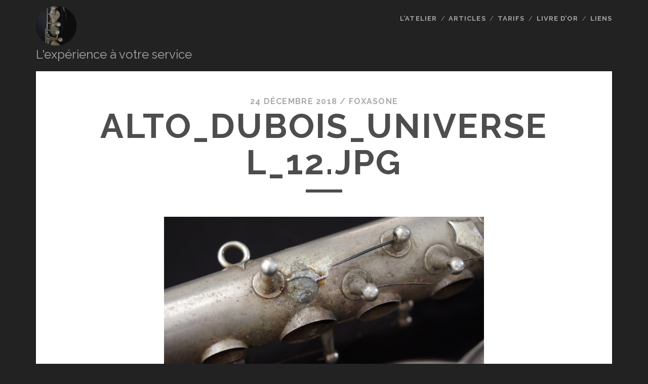

--- FILE ---
content_type: text/css
request_url: https://foxasone.com/wp-content/cache/minify/7a8e7.css
body_size: 1670
content:
.full-width .excerpt.even .featured-image,.full-width .excerpt.even .featured-video{right:0}.full-width .featured-image{position:relative;width:100%;height:0;padding-bottom:50%}.full-width #main .excerpt-container{width:100%}.full-width.full-post .excerpt-content{text-align:left}@media all and (min-width:43.75em){.full-width .excerpt-container{padding:0 11.11%}.full-width.full-post .excerpt-header,.full-width.full-post .excerpt-meta{position:relative;left:-25%;width:150%;padding-left:8.35%;padding-right:8.35%}}@media all and (min-width:56.25em){.full-width .excerpt-container{padding:0 16.66%}.full-width .excerpt{margin-bottom:3em;opacity:1}.full-width .excerpt-header h1{font-size:2.625em;line-height:1.143}.full-width .excerpt-meta{padding-top:1.8450184502em}.full-width.full-post .excerpt-header h1{font-size:4.25em;line-height:1.06}.full-width.full-post .excerpt-meta{font-size:1em;line-height:1.5;padding-top:3em;letter-spacing:.08em}}@media all and (min-width:68.75em){.full-width .excerpt-container{padding:0 19.435%}.full-width.full-post .excerpt-header,.full-width.full-post .excerpt-meta{left:-31.8%;width:163.6%;padding-left:18.175%;padding-right:18.175%}}@media all and (min-width:75em){.full-width .excerpt-container{padding:0 22.22%}.full-width.full-post .excerpt-header,.full-width.full-post .excerpt-meta{left:-40%;width:180%;padding-left:18.175%;padding-right:18.175%}}.gmedia-gallery
*{box-sizing:border-box !important}.mfp-gmedia-open .mfp-arrow{top:auto !important;margin-top:auto !important}.featured-slider,.has-featured-slider{padding-bottom:0!important;height:auto!important}.featured-slider:after{display:none}.featured-slider .metaslider{max-width:100%!important}.featured-slider a{border:none}.featured-slider .flexslider{margin-bottom:0!important}.featured-slider .flex-next{left:auto}.featured-slider .flex-control-nav{position:relative;margin-bottom:0!important;margin-top:0!important;bottom:0!important;padding:.75em 0 0!important}.featured-slider .flex-control-nav li{vertical-align:middle}.featured-slider .flex-control-nav a{position:relative}.featured-slider .rslides_nav,.featured-slider .rslides_nav:link{color:#fff}.featured-slider .nivo-controlNav{padding-bottom:0!important}.featured-slider .coin-slider,.featured-slider .metaslider-coin{margin:0 auto;max-width:100%;width:100%}.featured-slider .cs-title{padding:0}.featured-slider .cs-buttons{padding-bottom:0;float:none}.archive .featured-slider,.blog .featured-slider,.search .featured-slider{z-index:17}.archive.full-width .featured-slider .flex-control-nav,.archive.two-column .featured-slider .flex-control-nav,.blog.full-width .featured-slider .flex-control-nav,.blog.two-column .featured-slider .flex-control-nav,.search.full-width .featured-slider .flex-control-nav,.search.two-column .featured-slider .flex-control-nav{background:#fff}.archive.full-width .sticky .featured-slider .flex-control-nav,.archive.two-column .sticky .featured-slider .flex-control-nav,.blog.full-width .sticky .featured-slider .flex-control-nav,.blog.two-column .sticky .featured-slider .flex-control-nav,.search.full-width .sticky .featured-slider .flex-control-nav,.search.two-column .sticky .featured-slider .flex-control-nav{background:wheat}.archive.standard .featured-slider .flex-control-nav a,.blog.standard .featured-slider .flex-control-nav a,.search.standard .featured-slider .flex-control-nav a{background:#fff}.archive.standard .featured-slider .flex-control-nav a.flex-active,.blog.standard .featured-slider .flex-control-nav a.flex-active,.search.standard .featured-slider .flex-control-nav a.flex-active{background:rgba(255,255,255,.5)}.full-width-images.archive .excerpt.has-featured-slider,.full-width-images.blog .excerpt.has-featured-slider,.two-column-images.archive .excerpt.has-featured-slider,.two-column-images.blog .excerpt.has-featured-slider{background:0 0;overflow:visible;margin-bottom:1.5em}.full-width-images.archive .excerpt.has-featured-slider .overlay,.full-width-images.archive .excerpt.has-featured-slider .overlay-link,.full-width-images.archive .excerpt.has-featured-slider i,.full-width-images.blog .excerpt.has-featured-slider .overlay,.full-width-images.blog .excerpt.has-featured-slider .overlay-link,.full-width-images.blog .excerpt.has-featured-slider i,.two-column-images.archive .excerpt.has-featured-slider .overlay,.two-column-images.archive .excerpt.has-featured-slider .overlay-link,.two-column-images.archive .excerpt.has-featured-slider i,.two-column-images.blog .excerpt.has-featured-slider .overlay,.two-column-images.blog .excerpt.has-featured-slider .overlay-link,.two-column-images.blog .excerpt.has-featured-slider i{display:none}.full-width-images.archive .excerpt.has-featured-slider .excerpt-container,.full-width-images.blog .excerpt.has-featured-slider .excerpt-container,.two-column-images.archive .excerpt.has-featured-slider .excerpt-container,.two-column-images.blog .excerpt.has-featured-slider .excerpt-container{position:relative;opacity:1;background:0 0}.full-width-images.archive .excerpt.has-featured-slider .excerpt-header,.full-width-images.blog .excerpt.has-featured-slider .excerpt-header,.two-column-images.archive .excerpt.has-featured-slider .excerpt-header,.two-column-images.blog .excerpt.has-featured-slider .excerpt-header{padding:.75em 1.5em 1.5em}.full-width-images.archive .excerpt.has-featured-slider .excerpt-title,.full-width-images.blog .excerpt.has-featured-slider .excerpt-title,.two-column-images.archive .excerpt.has-featured-slider .excerpt-title,.two-column-images.blog .excerpt.has-featured-slider .excerpt-title{font-size:1em;line-height:1.5}.full-width-images.archive .excerpt.has-featured-slider .excerpt-title a,.full-width-images.blog .excerpt.has-featured-slider .excerpt-title a,.two-column-images.archive .excerpt.has-featured-slider .excerpt-title a,.two-column-images.blog .excerpt.has-featured-slider .excerpt-title a{color:#fff;opacity:.8}.full-width-images.archive .excerpt.has-featured-slider .excerpt-title a:link,.full-width-images.archive .excerpt.has-featured-slider .excerpt-title a:visited,.full-width-images.blog .excerpt.has-featured-slider .excerpt-title a:link,.full-width-images.blog .excerpt.has-featured-slider .excerpt-title a:visited,.two-column-images.archive .excerpt.has-featured-slider .excerpt-title a:link,.two-column-images.archive .excerpt.has-featured-slider .excerpt-title a:visited,.two-column-images.blog .excerpt.has-featured-slider .excerpt-title a:link,.two-column-images.blog .excerpt.has-featured-slider .excerpt-title a:visited{color:#fff}.full-width-images.archive .excerpt.has-featured-slider .excerpt-title a:active,.full-width-images.archive .excerpt.has-featured-slider .excerpt-title a:focus,.full-width-images.archive .excerpt.has-featured-slider .excerpt-title a:hover,.full-width-images.blog .excerpt.has-featured-slider .excerpt-title a:active,.full-width-images.blog .excerpt.has-featured-slider .excerpt-title a:focus,.full-width-images.blog .excerpt.has-featured-slider .excerpt-title a:hover,.two-column-images.archive .excerpt.has-featured-slider .excerpt-title a:active,.two-column-images.archive .excerpt.has-featured-slider .excerpt-title a:focus,.two-column-images.archive .excerpt.has-featured-slider .excerpt-title a:hover,.two-column-images.blog .excerpt.has-featured-slider .excerpt-title a:active,.two-column-images.blog .excerpt.has-featured-slider .excerpt-title a:focus,.two-column-images.blog .excerpt.has-featured-slider .excerpt-title a:hover{color:#fff;opacity:1}.featured-slider .flexslider .flex-prev:focus{opacity:.8;left:5px}.featured-slider .flexslider .flex-next:focus{opacity:.8;right:5px}.featured-slider .metaslider-responsive .rslides_nav.next,.featured-slider .metaslider-responsive .rslides_nav.prev{-webkit-transition:all .1s ease-in-out;transition:all .1s ease-in-out}.featured-slider .metaslider-responsive .rslides_nav.next:focus,.featured-slider .metaslider-responsive .rslides_nav.prev:focus{background:#fff;color:#222}.featured-slider .metaslider-responsive .rslides_tabs a{-webkit-transition:all .1s ease-in-out;transition:all .1s ease-in-out}.featured-slider .metaslider-responsive .rslides_tabs a:focus{background:#fff;color:#222}.zoom .featured-image-link:active .featured-slider,.zoom .featured-image-link:focus .featured-slider,.zoom .featured-image-link:hover .featured-slider{-webkit-transform:none;transform:none}.header-image{position:relative;height:0;padding-bottom:20%;background-size:cover;background-repeat:no-repeat;background-position:50%}.header-image a{position:absolute;top:0;right:0;bottom:0;left:0;font-size:0;border:none;-webkit-transition:background .1s ease-in-out;transition:background .1s ease-in-out}.header-image a:focus{background:rgba(255,255,255,.2)}.post-background-image{position:fixed;top:0;right:0;bottom:0;left:0;z-index:-1;background-size:cover;background-position:center;background-repeat:no-repeat}.background-image-active .background-image{z-index:-2}.sidebar-after-main-content,.sidebar-before-main-content{background:#111;padding:1.5em 5.55%;margin:0 auto 1.5em}.sidebar-after-main-content:after,.sidebar-before-main-content:after{content:".";display:block;clear:both;visibility:hidden;line-height:0;height:0}.sidebar-after-main-content .widget,.sidebar-before-main-content .widget{color:#ededed;margin-bottom:1.5em}.sidebar-after-main-content .widget a,.sidebar-before-main-content .widget a{color:#fff;opacity:.4}.sidebar-after-main-content .widget a:active,.sidebar-after-main-content .widget a:focus,.sidebar-after-main-content .widget a:hover,.sidebar-before-main-content .widget a:active,.sidebar-before-main-content .widget a:focus,.sidebar-before-main-content .widget a:hover{opacity:.9}.sidebar-after-main-content .widget-title,.sidebar-before-main-content .widget-title{margin-bottom:12px}.sidebar-after-main-content{margin-top:1.5em}.single .sidebar-after-main-content,.single .sidebar-before-main-content{width:88.89%;max-width:1280px}@media all and (min-width:50em){.sidebar-after-main-content:not(.active-1) .widget,.sidebar-before-main-content:not(.active-1) .widget{width:47%;float:left}.sidebar-after-main-content:not(.active-1) .widget:nth-child(odd),.sidebar-before-main-content:not(.active-1) .widget:nth-child(odd){margin-right:3%;clear:left}}@media all and (min-width:62.5em){.sidebar-after-main-content:not(.active-1):not(.active-2) .widget,.sidebar-before-main-content:not(.active-1):not(.active-2) .widget{width:31%;margin-right:0}.sidebar-after-main-content:not(.active-1):not(.active-2) .widget:nth-child(odd),.sidebar-before-main-content:not(.active-1):not(.active-2) .widget:nth-child(odd){clear:none}.sidebar-after-main-content:not(.active-1):not(.active-2) .widget:nth-child(3n - 1),.sidebar-after-main-content:not(.active-1):not(.active-2) .widget:nth-child(3n - 2),.sidebar-before-main-content:not(.active-1):not(.active-2) .widget:nth-child(3n - 1),.sidebar-before-main-content:not(.active-1):not(.active-2) .widget:nth-child(3n - 2){margin-right:3%}.sidebar-after-main-content:not(.active-1):not(.active-2) .widget:nth-child(3n+4),.sidebar-before-main-content:not(.active-1):not(.active-2) .widget:nth-child(3n+4){clear:left}}

--- FILE ---
content_type: application/x-javascript
request_url: https://foxasone.com/wp-content/cache/minify/1ebc6.js
body_size: 337
content:
var ajaxurl=GmediaGallery.ajaxurl;jQuery(function($){$('style.gmedia_assets_style_import').appendTo('head');$('style.gmedia_module_style_import').appendTo('head');$('script.gm_script2html').each(function(){var html=$(this).html();$(this).replaceWith(html);});setTimeout(function(){$('a[download]').off('click');},50);});
;jQuery(function(a){function b(){window.innerWidth>899&&c.hasClass("standard")&&(c.hasClass("blog")||c.hasClass("archive")||c.hasClass("search"))&&a(".featured-slider").each(function(){var b=a(this).outerHeight(),c=a(this).parent().parent().children(".excerpt-container"),d=c.outerHeight(),e=0;b>d&&(c.css("min-height",b),e=d-c.outerHeight(),c.css("padding-top",Math.abs(e))),d>b&&(e=d-b,a(this).css("margin-top",e/2))})}var c=a("body");a(window).on("load",function(){b()})});